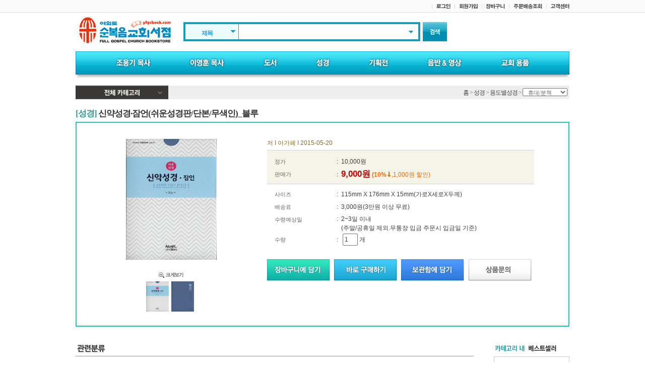

--- FILE ---
content_type: text/html; charset=utf-8
request_url: http://yfgcbook.com/m4/m4_view.asp?id=5388
body_size: 42435
content:

<html>
<head>
<title>순복음인터넷서점</title>
<meta http-equiv="Content-Type" content="text/html; charset=utf-8">
<link href="/css/total.css" rel="stylesheet" type="text/css">
<script language="javascript" src="/include/flashWrite.js"></script>
<script language="javascript" src="/common_func/mall_basket.asp" charset="utf-8"></script>
<script src="/common_js/jquery-1.4.2.min.js" type="text/javascript"></script>
<script type="text/javascript">
	var $j = jQuery.noConflict();
</script>


<script language="JavaScript" type="text/JavaScript">
<!--
function MM_reloadPage(init) {  //reloads the window if Nav4 resized
  if (init==true) with (navigator) {if ((appName=="Netscape")&&(parseInt(appVersion)==4)) {
    document.MM_pgW=innerWidth; document.MM_pgH=innerHeight; onresize=MM_reloadPage; }}
  else if (innerWidth!=document.MM_pgW || innerHeight!=document.MM_pgH) location.reload();
}
MM_reloadPage(true);
//-->
</script>
</head>

<body leftmargin="0" topmargin="0" marginwidth="0" marginheight="0" onresize="akc_set_location();">
<!-- 헤더 -->

<script language="javascript" src="/include/login_u.js"></script>
<table width="100%" height="25" border="0" cellpadding="0" cellspacing="0" background="/image/top_bg.jpg">
  <tr>
    <td><table width="980" height="25" border="0" align="center" cellpadding="0" cellspacing="0">
        <tr>
          <td><table border="0" align="right" cellpadding="0" cellspacing="0">
              <tr>
<form name="Login" method="Post" action="/login/login_u.asp" target="_top">
<!-- <form name="Login" method="Post" action="https://www.fgtv.com/login/login_yfgcbook.asp" target="_top"> -->
<input type="hidden" name="Yurl">

				<td><img src="/image/top_bar.jpg"></td>
                <td><a href="javascript:SetUrl();" onFocus=this.blur()><img src="/image/btn_login.jpg" border="0"></a></td>
                <td><img src="/image/top_bar.jpg"></td>
                <td><a href="https://www.fgtv.com/login/login_common/member_info.htm" target="blank" onFocus="this.blur()"><img src="/image/btn_mem.jpg" border="0"></a></td>
                <td><img src="/image/top_bar.jpg"></td>
				<td><a href="/order/cart_list.asp" onFocus="this.blur()"><img src="/image/btn_cart.jpg" border="0"></a></td>
                <td><img src="/image/top_bar.jpg"></td>
                <td><a href="javascript:loginAlert(1)" onFocus="this.blur()"><img src="/image/btn_order.jpg" border="0"></a></td>


                <td><img src="/image/top_bar.jpg"></td>
                <td><a href="/customer/customer_01.asp"onFocus="this.blur()"><img src="/image/btn_custom.jpg" border="0"></a></td>
              </tr>
			  </form>
            </table></td>
        </tr>
      </table></td>
  </tr>
</table>
<!-- //헤더 -->
<!-- 메뉴 -->
<LINK rel="stylesheet" type="text/css" href="../include/akw/header_2019.css">
<!-- <script language="javascript" src="http://www.yfgcbook.com/include/akw/akc.js"></script>
<script type="text/javascript" src="http://www.yfgcbook.com/include/akw/common.js"></script>
<script type="text/javascript" src="http://www.bandinlunis.com/js/jquery/jquery.js"></script>
<SCRIPT type="text/javascript" src="http://www.yfgcbook.com/include/akw/prototype.js"></SCRIPT>
<SCRIPT type="text/javascript" src="http://www.yfgcbook.com/include/akw/alajax.js"></SCRIPT>
<SCRIPT type="text/javascript" src="http://www.yfgcbook.com/include/akw/header.js"></SCRIPT> -->


<script language="javascript" src="../include/akw/akc_book_u.js"></script>
<script type="text/javascript" src="../include/akw/common.js"></script>
<script type="text/javascript" src="../common_js/jquery.js"></script>
<SCRIPT type="text/javascript" src="../include/akw/prototype.js"></SCRIPT>
<SCRIPT type="text/javascript" src="../include/akw/alajax.js"></SCRIPT>
<SCRIPT type="text/javascript" src="../include/akw/header.js"></SCRIPT>
<script language="JavaScript" type="text/JavaScript">
<!--
function changeTab(name)
{
	var f = document.forms["GNBsearchForm"];
	f.tabCode.value = name;
	
	//이미지변경
	var obj = document.getElementById("selectTabimg");
	if (name == 'TOTAL')
		obj.src = "http://www.yfgcbook.com/image/search_title.jpg";
	else if (name == 'NEWBOOK')
		obj.src = "http://www.yfgcbook.com/image/search_title.jpg";
	else if (name == 'OLDBOOK')
		obj.src = "http://www.yfgcbook.com/image/search_title.jpg";

}


/**
*	통합검색 (이미지링크)
* @param obj 검색 FORM명
* @return true or false
*/
function searchKwd() {
        var f = document.forms["GNBsearchForm"];	//검색창
        
		 var tab = f.SearchTarget.value;
        var keyword = f.kwd.value;
      	
       	keyword = keyword.replace(/^\s+/,'');
       	keyword = keyword.replace(/\s+$/,'');
        if ( keyword == "" ) {
            alert( "검색어를 입력해 주세요.");
            f.kwd.focus();
        }else{
    		if(noScript(keyword)) {
    			alert("검색할 수 없는 검색어를 포함하고 있습니다.");
    			return;
    		}
   		
   			// PageAction
  			if (tab == '1')
				f.action="http://www.yfgcbook.com/search/search_title_u.asp";
			else if (tab == '2')
				f.action="http://www.yfgcbook.com/search/search_name_u.asp";				
			else if (tab == '3')
				f.action="http://www.yfgcbook.com/search/search_com_u.asp";
			else if (tab == '0')
				f.action="http://www.yfgcbook.com/search/search.asp";
			
					
        	f.submit();
 
		}

}
/**
*	통합검색 (엔터로)
* @param obj 검색 FORM명
* @return true or false
*/
function searchKwdchk(f)
{

        var tab = f.SearchTarget.value;
        var keyword = f.kwd.value;			
        if ( keyword == "" ) {
                alert( "검색어를 입력해 주세요.");
                f.kwd.focus();
                return false;
        }
        else
        {
        	if (keyword.length > 20){
    			keyword = keyword.substr(0,20);
    		}
        	
        	if(noScript(keyword)) {
    			alert("검색할 수 없는 검색어를 포함하고 있습니다.");
    			return false;
    		}
    	
        	// PageAction
  			if (tab == '1')
				f.action="http://www.yfgcbook.com/search/search_title_u.asp";
			else if (tab == '2')
				f.action="http://www.yfgcbook.com/search/search_name_u.asp";				
			else if (tab == '3')
				f.action="http://www.yfgcbook.com/search/search_com_u.asp";
			else if (tab == '0')
				f.action="http://www.yfgcbook.com/search/search_u.asp";
        	return true;
        }

}        


//-->
</script>



<table width="980" border="0" align="center" cellpadding="0" cellspacing="0">
  <tr>
    <td width="214"><a href="/" onFocus=this.blur()><img src="/image/logo.jpg" width="202" height="77" border="0"></a></td>
    <td><table width="540" border="0" cellspacing="0" cellpadding="0">
         <form name="GNBsearchForm" ID="AKCFrm" onsubmit="return searchKwdchk(this);" AutoComplete="off">
		<tr>
          <td width="475"><table width="470" height="38" border="0" cellpadding="0" cellspacing="4" bgcolor="179BC1">
		  
              <tr> 
                <td bgcolor="#FFFFFF"><table width="462" height="30" border="0" cellpadding="0" cellspacing="0">
                   
					<input type="hidden" id="SearchTarget" name="SearchTarget" value="1"/>
					<tr>
                      <td width="105" bgcolor="EBFAFA"><!-- <a href="#"><img src="../image/search_title.jpg" width="85" height="24" border="0"></a> -->
					  
					  
					  <div id="re_sh_drop">
                                <div class="drop01" style="color:#2F9DDC;cursor:pointer" id="searchTargetDesc">제목</div>
                                <div class="drop02" style="cursor:pointer"><img src="http://www.yfgcbook.com/image/btn_arrow3_2.gif" border="0"></div>
                                <br clear="all" />
                           <div style="display:none;position:relative;" id="searchTargetDropDown">
                                    <div style="position:absolute;background-color:White;top:-23px;left:2px;">
                                        
							<table style="border:1px solid #5397D0; border-top:none;" cellpadding="0" cellspacing="0" width="105">

								<tr><td bgcolor="#EBFAFA"><a href="#" class="blue03_1" onclick="javascript:searchTargetChange('1','제목',0); return false;">제목<img src="http://www.yfgcbook.com/image/btn_arrow4.gif" border="0"></a></td></tr>

								<tr><td bgcolor="#EBFAFA"><a href="#" class="blue03_2" onclick="javascript:searchTargetChange('2','저자(역자)',0); return false;">저자(역자)</a></td></tr>

								<tr><td bgcolor="#EBFAFA"><a href="#" class="blue03_2" onclick="javascript:searchTargetChange('3','출판사',0); return false;">출판사(제작사)</a></td></tr>

								<tr><td bgcolor="#EBFAFA"><a href="#" class="blue03_2 mb8" onclick="javascript:searchTargetChange('0','통합검색',0); return false;">통합검색</a></td></tr>
								<!-- <tr><td><a href="#" class="blue02" onclick="javascript:searchTargetChange('EBook','전체',0); return false;">통합검색</a></td></tr> -->


								</table>   
							  
                                    </div>
                                </div>
                            </div>


					  
					  </td>
                      <td width="1" bgcolor="179BC1"><!--&nbsp;  <a href="#" onFocus=this.blur()> <img src="../image/btn_arrow3.jpg" width="21" height="30" border="0"></a> --> </td> 
                      <!-- <td width="1" bgcolor="179BC1"></td> -->
                      <td width="7
					    "></td>
                      <td class="inputA"><input type="text" size="30" maxlength="50" style="ime-mode:active;border:0px;width:320px;" name="kwd" ID="AKCKwd"></td>
                      <td width="27"><img src="../image/btn_arrow.jpg" width="27" height="30" border="0" style="cursor:pointer"></td>
                    </tr>
					
                  </table></td>
              </tr>
            </table></td>
          <td><img src="/image/btn_search.jpg" width="48" height="38" border="0" onclick="searchKwd()" style="cursor:pointer"></td>
        </tr></form>
      </table></td>
  </tr>
</table>
<SCRIPT type="text/javascript">
    function headerTopReFormBanner(event){//reFormBanner("Wa_header1_headerTop");
	}
    Event.observe(window, "load", headerTopReFormBanner);
    Event.observe(window, "resize", headerTopReFormBanner);    
   
    try{ setHeaderLayer();}
    catch(e) { }    
</SCRIPT>
<DIV id="AKCDiv" style="DISPLAY: none; Z-INDEX: 50; POSITION: absolute; top:1192px;">
	<IFRAME id="AKCIfrm" style="WIDTH: 470px; HEIGHT: 236px" name="AKCIfrm" marginWidth="0" marginHeight="0" src="../include/akw/akc_book_u.htm" frameBorder="0" scrolling="no" allowtransparency='true'>
	</IFRAME>
	<div style="position:absolute; top:26.5px; left:335px"><!-- 오른쪽 위치 조정 -->
		<IFRAME id="AKCIfrm_View" style="height:195px; width:130px;" name="AKCIfrm_View" marginWidth="0" marginHeight="0" src="../include/akw/akc_view_book.htm" frameBorder="0" scrolling="no">
		</IFRAME>
	</div>
</DIV>
 <IMG id="AKCArrow" style="Z-INDEX: 51; VISIBILITY: hidden; CURSOR: pointer; POSITION: absolute;" onfocus=this.blur() src="../image/search_inputend_arrow_1.gif"> 
<script>
	// 화살표, 창 위치 설정
function akc_set_location() {

  	AKC_Div = document.getElementById("AKCDiv");
  	
	if(AKC_Div)	AKC_Div.style.left = getElementX(document.getElementById(AKCKwdID)) - 117 + "px";
  	
	AKC_Arrow = document.getElementById("AKCArrow");

	
	//[20080627] 자동완성 화살표 위치수정
  	if(AKC_Arrow)	AKC_Arrow.style.left = getElementX(document.getElementById(AKCKwdID)) + parseInt(document.getElementById(AKCKwdID).style.width) + 10 + "px";
}
</script>
<!-- //메뉴 -->
<!-- 메뉴 -->
<table width="980" border="0" align="center" cellpadding="0" cellspacing="0">
  <tr> 
  	<td><img src="/image/m_L.jpg" /></td>
    <td><a href="/m1/m1_01.asp" onFocus=this.blur()><img src="/image/m_01.jpg" border="0"></a></td>
    <td><a href="/m2/m2_01.asp" onFocus=this.blur()><img src="/image/m_02.jpg" border="0"></a></td>
    <td><a href="/m3/m3_01.asp" onFocus=this.blur()><img src="/image/m_03.jpg" border="0"></a></td>
    <td><a href="/m4/m4_01.asp" onFocus=this.blur()><img src="/image/m_04.jpg" border="0"></a></td>
    <td><a href="/m9/m9_01.asp" onFocus=this.blur()><img src="/image/m_09.jpg" border="0"></td>
    <td><a href="/m6/m6_01.asp" onFocus="this.blur()"><img src="/image/m_06.jpg" border="0"></a></td>
    <td><a href="/m7/m7_01.asp" onFocus="this.blur()"><img src="/image/m_07.jpg" border="0"></a></td>
    <td><img src="/image/m_R.jpg" /></td>
  </tr>
</table>
<table width="980" border="0" align="center" cellpadding="0" cellspacing="0">
  <tr>
    <td><img src="/image/m_bg.jpg" width="980" height="22"></td>
  </tr>
</table>

<!-- //메뉴 -->
<!-- 컨텐츠 -->

<script>
function category_chk(val)
{
	if (confirm("카테고리 목록으로 이동합니다."))

	{
		var urlVal = document.frmcat.category02[val].value;
		var urlValArray = urlVal.split("|");	
		document.location.href= urlValArray[0] + ".asp?sbg=" + urlValArray[1];

	}
	
}


function moreImg(id)
{
	window.open("../mall_imgview.asp?imgid=" + id, "imgview", "toolbar=no ,menubar=no,resizable=no,scrollbars=yes,width=700,height=800");

}
</script>
<table cellspacing="0" cellpadding="0" border="0" width="980" align="center">
  <tr valign="top">
	<td width="980" valign="top"> <table width="980" border="0" cellspacing="0" cellpadding="0">
        <tr>
          <td height="18" class="m01"><table width="980" border="0" cellspacing="0" cellpadding="0">
              <tr>
                <td width="214" bgcolor="#eeeeee">
	  <!-- all -->
	  <table cellspacing="0" cellpadding="0" border="0" width="184">
  <tr> 
    <td><a href="javascript:m_all();" onFocus=this.blur()><img src="/image/m_all.jpg" border="0"></a></td>
  </tr>
</table>
<div id="Layer_All" style="display:none;position:absolute; left:expression(((document.body.clientWidth-1020)/2)+20); top:172px; width:22px; height:14px; z-index:1"> 
  <table width="184" border="0" cellpadding="0" cellspacing="0" background="/image/m_bg1.jpg">
    <tr> 
      <td><a href="javascript:m_all_close();" onFocus=this.blur()><img src="/image/m_all_down.jpg" width="184" height="27" border="0"></a></td>
    </tr>
        <tr> 
          <td style="padding-bottom:7;"><a href="/m1/m1_01.asp" onFocus=this.blur()><img src="/image/m_1.jpg" border="0"></a></td>
        </tr>
				<tr> 
					<td><a href="/m1/m1_01.asp" onFocus=this.blur()><img src="/image/m11.jpg" width="184" height="16" border="0"></a></td>
				</tr>
				<tr> 
					<td><a href="/m1/m1_02.asp" onFocus=this.blur()><img src="/image/m12.jpg" width="184" height="16" border="0"></a></td>
				</tr>
				<tr> 
					<td><a href="/m1/m1_03.asp" onFocus=this.blur()><img src="/image/m13.jpg" width="184" height="16" border="0"></a></td>
				</tr>
				<tr> 
					<td><a href="/m1/m1_04.asp" onFocus=this.blur()><img src="/image/m14.jpg" width="184" height="16" border="0"></a></td>
				</tr>
				<tr> 
					<td><a href="/m1/m1_05.asp" onFocus=this.blur()><img src="/image/m15.jpg" width="184" height="16" border="0"></a></td>
				</tr>
				<tr> 
					<td><a href="/m1/m1_06.asp" onFocus=this.blur()><img src="/image/m16.jpg" width="184" height="16" border="0"></a></td>
				</tr>
				<tr> 
					<td style="padding-bottom:7;"><a href="/m2/m2_01.asp" onFocus=this.blur()><img src="/image/m_2.jpg" border="0"></a></td>
				</tr>
				<tr> 
					<td><a href="/m2/m2_01.asp" onFocus=this.blur()><img src="/image/m11.jpg" width="184" height="16" border="0"></a></td>
				</tr>
				<tr> 
					<td><a href="/m2/m2_02.asp" onFocus=this.blur()><img src="/image/m12.jpg" width="184" height="16" border="0"></a></td>
				</tr>
				<tr> 
					<td><a href="/m2/m2_03.asp" onFocus=this.blur()><img src="/image/m13.jpg" width="184" height="16" border="0"></a></td>
				</tr>
				<tr> 
					<td><a href="/m2/m2_04.asp" onFocus=this.blur()><img src="/image/m14.jpg" width="184" height="16" border="0"></a></td>
				</tr>		
				<tr> 
					<td><a href="/m2/m2_05.asp" onFocus=this.blur()><img src="/image/m15.jpg" width="184" height="16" border="0"></a></td>
				</tr>
				<tr> 
					<td><a href="/m2/m2_06.asp" onFocus=this.blur()><img src="/image/m16.jpg" width="184" height="16" border="0"></a></td>
				</tr>
				<tr> 
					<td style="padding-bottom:7;"><a href="/m3/m3_01.asp" onFocus=this.blur()><img src="/image/m_3.jpg" width="184" height="40" border="0"></a></td>
				</tr>
				<tr> 
					<td><a href="/m3/m3_01.asp" onFocus=this.blur()><img src="/image/m31.jpg" width="184" height="16" border="0"></a></td>
				</tr>
				<tr> 
					<td><a href="/m3/m3_02.asp" onFocus=this.blur()><img src="/image/m32.jpg" width="184" height="16" border="0"></a></td>
				</tr>
				<tr> 
					<td><a href="/m3/m3_03.asp" onFocus=this.blur()><img src="/image/m33.jpg" width="184" height="16" border="0"></a></td>
				</tr>
				<tr> 
					<td><a href="/m3/m3_04.asp" onFocus=this.blur()><img src="/image/m34.jpg" width="184" height="16" border="0"></a></td>
				</tr>
				<tr> 
					<td><a href="/m3/m3_05.asp" onFocus=this.blur()><img src="/image/m35.jpg" width="184" height="16" border="0"></a></td>
				</tr>
				<tr> 
					<td><a href="/m3/m3_06.asp" onFocus=this.blur()><img src="/image/m36.jpg" width="184" height="16" border="0"></a></td>
				</tr>
				<tr> 
					<td><a href="/m3/m3_07.asp" onFocus=this.blur()><img src="/image/m37.jpg" width="184" height="16" border="0"></a></td>
				</tr>
				<tr> 
					<td><a href="/m3/m3_08.asp" onFocus=this.blur()><img src="/image/m38.jpg" width="184" height="16" border="0"></a></td>
				</tr>
				<tr> 
					<td><a href="/m3/m3_09.asp" onFocus=this.blur()><img src="/image/m39.jpg" width="184" height="16" border="0"></a></td>
				</tr>
				<tr> 
					<td><a href="/m3/m3_10.asp" onFocus=this.blur()><img src="/image/m310.jpg" width="184" height="16" border="0"></a></td>
				</tr>
				<tr> 
					<td><a href="/m3/m3_11.asp" onFocus=this.blur()><img src="/image/m311.jpg" width="184" height="16" border="0"></a></td>
				</tr>
				<tr> 
					<td style="padding-bottom:7;"><a href="/m4/m4_01.asp" onFocus=this.blur()><img src="/image/m_4.jpg" width="184" height="40" border="0"></a></td>
				</tr>
				<tr> 
					<td><a href="/m4/m4_01.asp" onFocus=this.blur()><img src="/image/m41.jpg" width="184" height="16" border="0"></a></td>
				</tr>
				<tr> 
					<td><a href="/m4/m4_02.asp" onFocus=this.blur()><img src="/image/m42.jpg" width="184" height="16" border="0"></a></td>
				</tr>
				<tr> 
					<td><a href="/m4/m4_03.asp" onFocus=this.blur()><img src="/image/m43.jpg" width="184" height="16" border="0"></a></td>
				</tr>
				<tr> 
					<td><a href="/m4/m4_04.asp" onFocus=this.blur()><img src="/image/m44.jpg" width="184" height="16" border="0"></a></td>
				</tr>
				<tr> 
					<td><a href="/m4/m4_05.asp" onFocus=this.blur()><img src="/image/m45.jpg" width="184" height="16" border="0"></a></td>
				</tr>
				<tr> 
					<td><a href="/m4/m4_06.asp" onFocus=this.blur()><img src="/image/m46.jpg" width="184" height="16" border="0"></a></td>
				</tr>
				<tr> 
					<td><a href="/m4/m4_07.asp" onFocus=this.blur()><img src="/image/m47.jpg" width="184" height="16" border="0"></a></td>
				</tr>
				<tr> 
					<td><a href="/m4/m4_08.asp" onFocus=this.blur()><img src="/image/m45.jpg" width="184" height="16" border="0"></a></td>
				</tr>
				<tr> 
					<td><a href="/m4/m4_09.asp" onFocus=this.blur()><img src="/image/m49.jpg" width="184" height="16" border="0"></a></td>
				</tr>
				<tr> 
					<td style="padding-bottom:7;"><a href="/m6/m6_01.asp" onFocus=this.blur()><img src="/image/m_6.jpg" width="184" height="40" border="0"></a></td>
				</tr>
				<tr> 
					<td><a href="/m6/m6_01.asp" onFocus=this.blur()><img src="/image/m61.jpg" width="184" height="16" border="0"></a></td>
				</tr>
				<tr> 
					<td><a href="/m6/m6_02.asp" onFocus=this.blur()><img src="/image/m62.jpg" width="184" height="16" border="0"></a></td>
				</tr>
				<tr> 
					<td><a href="/m6/m6_03.asp" onFocus=this.blur()><img src="/image/m63.jpg" width="184" height="16" border="0"></a></td>
				</tr>
				<tr> 
					<td><a href="/m6/m6_04.asp" onFocus=this.blur()><img src="/image/m64.jpg" width="184" height="16" border="0"></a></td>
				</tr>
				<tr> 
					<td><a href="/m6/m6_05.asp" onFocus=this.blur()><img src="/image/m65.jpg" width="184" height="16" border="0"></a></td>
				</tr>
				<tr> 
					<td style="padding-bottom:7;"><a href="/m7/m7_01.asp" onFocus=this.blur()><img src="/image/m_7.jpg" width="184" height="40" border="0"></a></td>
				</tr>
				<tr> 
					<td><a href="/m7/m7_01.asp" onFocus=this.blur()><img src="/image/m71.jpg" width="184" height="16" border="0"></a></td>
				</tr>
				<tr> 
					<td><a href="/m7/m7_02.asp" onFocus=this.blur()><img src="/image/m72.jpg" width="184" height="16" border="0"></a></td>
				</tr>
				<tr> 
					<td><a href="/m7/m7_03.asp" onFocus=this.blur()><img src="/image/m73.jpg" width="184" height="16" border="0"></a></td>
				</tr>
				<tr> 
					<td><a href="/m7/m7_04.asp" onFocus=this.blur()><img src="/image/m74.jpg" width="184" height="16" border="0"></a></td>
				</tr>
				<tr> 
					<td>&nbsp;</td>
				</tr>
    <tr> 
      <td><img src="/image/m_bottom.jpg" width="184" height="10"></td>
    </tr>
  </table>
</div>

	  <!-- //all -->
				</td>
                <td bgcolor="#eeeeee"><table width="100%" border="0" cellspacing="0" cellpadding="0">
                   <form name="frmcat">
					<tr> 
                      <td class="m02"><div align="right"><a href="#">홈</a> 
                         &gt; <a href="m4_01.asp">성경</a> &gt; <a href="m4_03.asp">용도별성경</a> 
                          &gt; 
                          <select name="category02" onchange="category_chk(this.selectedIndex);" class="m05">
                            <OPTION VALUE='m4_03|4004'>&nbsp;  강대상용&nbsp; </OPTION>
<OPTION VALUE='m4_03|4005' selected>&nbsp;  휴대/분책&nbsp; </OPTION>
<OPTION VALUE='m4_03|4006'>&nbsp;  노트/메모용&nbsp; </OPTION>
<OPTION VALUE='m4_03|4007'>&nbsp;  통독용&nbsp; </OPTION>

                          </select>&nbsp;&nbsp;
                        </div></td>
                    </tr>
					</form>
                  </table></td>
              </tr>
            </table></td>
        </tr>
        <tr> 
          <td height="45" class="m01" style="padding:13px 0px 0px 0px;"><font color="#339999">[성경]</font> 신약성경·잠언(쉬운성경판/단본/무색인)_블루</td>
        </tr>
	  </table> 
      <table width="980" border="0" cellpadding="0" cellspacing="0" background="/image/best_bg_L.jpg">
        <form name="frmLsrOrder" method="post">
		<input type="hidden" name="num" value="5388">
		<tr>
          <td height="18" valign="top"><img src="/image/best_top_L.jpg" width="980" height="15"></td>
        </tr>
        <tr>
          <td>
		<table width="980" border="0" align="center" cellpadding="0" cellspacing="0">
              <tr> 
                <td width="380" valign="top" style="padding:15 0 0 0;"><table border="0" align="center" cellpadding="1" cellspacing="0" bgcolor="#ffffff">
				<tr> 
				<td><img src="../mall_imgdata/40/404204005_201904031600501.jpg" border="0" width="180" height="240"> </td>
                    </tr>
                  </table>
                  <div align="center" style="padding:15px 0px 0px 0px;"><a href="javascript:moreImg('5388')"><img src="/image/btn_view.jpg" border="0"></a>
				  
					<!-- 썸네일 이미지 처리  -->
				  <table border="0" align="center" cellpadding="0" cellspacing="0">
					  <tr> 
						
						<td width="50" style="margin-left:5px"><a href="javascript:moreImg('5388')"><img src="../mall_imgdata/40/404204005_2019040316005011_th.jpg" width="45" height="60"></a></td>
						
						<td width="50" style="margin-left:5px"><a href="javascript:moreImg('5388')"><img src="../mall_imgdata/40/404204005_2019040316005022_th.jpg" width="45" height="60"></a></td>
						
					  </tr>
					</table>
				 <!-- 썸네일 이미지 처리 끝 -->  				  
				  
				  </div></td>
                <td width="600" valign="top"><table width="530" border="0" cellspacing="0" cellpadding="0">
                    <tr> 
                      <td colspan="2" style="padding:15px 0px 5px 0px;"><font color="8F6A24"> 저 I 아가페 I 2015-05-20</font></td>
                    </tr>
                    <tr> 
                      <td width="108" height="1" bgcolor="D6D6D6"></td>
                      <td width="302" bgcolor="D6D6D6"></td>
                    </tr>
                    <tr bgcolor="#F4F4E8"> 
                      <td height="10" colspan="2"></td>
                    </tr>
                    <tr bgcolor="#F4F4E8"> 
                      <td height="25" style="padding:3px 0px 3px 15px;" class="m05">정가</td>
                      <td bgcolor="#F4F4E8">:&nbsp;&nbsp;10,000원</td>
                    </tr>
                    <tr bgcolor="#F4F4E8"> 
                      <td height="25" style="padding:3px 0px 3px 15px;" class="m05">판매가</td>
                      <td>:&nbsp;&nbsp;<font style="font-size:17px; color:cc0000;font-weight:bold;">9,000원</font> 
                        <font color="ff6600"><strong>(10%</strong></font><img src="/image/btm_allow.gif" width="10" height="10"><font color="ff6600">,1,000원 
                        할인)</font></td>
                    </tr>
                    <tr bgcolor="#F4F4E8"> 
                      <td height="6" colspan="2"></td>
                    </tr>
                    <tr> 
                      <td height="1" bgcolor="D6D6D6"></td>
                      <td bgcolor="D6D6D6"></td>
                    </tr>
                    <tr> 
                      <td height="8" colspan="2"></td>
                    </tr>
                    <tr> 
                      <td height="25" class="m05" style="padding:3px 0px 3px 15px;">사이즈</td>
                      <td>:&nbsp;&nbsp;115mm X 176mm X 15mm(가로X세로X두께)</td>
                    </tr>
                    <tr> 
                      <td height="25" class="m05" style="padding:3px 0px 3px 15px;">배송료</td>
                      <td>:&nbsp;&nbsp;3,000원(3만원 이상 무료)</td>
                    </tr>
                    <tr> 
                      <td height="40" valign="top" style="padding:3px 0px 3px 15px;" class="m05">수령예상일</td>
                      <td>:&nbsp;&nbsp;2~3일 이내<br> &nbsp;&nbsp;&nbsp;(주말/공휴일 제외.무통장 입금 주문시 입금일 
                        기준) </td>
                    </tr>
                    <tr> 
                      <td height="25" class="m05" style="padding:3px 0px 3px 15px;">수량</td>
                      <td>:&nbsp;&nbsp;
                        <input name="quantity" type="text" size="2" maxlength="4" value="1" onKeyPress="if (event.keyCode < 26 || event.keyCode <= 47 || event.keyCode > 57) event.returnValue = false;" style="ime-mode:disabled">
                        개</td>
                    </tr>
                    <tr valign="bottom"> 
                      <td height="70" colspan="2">
					  
					  <table border="0" align="center" cellpadding="0" cellspacing="0">
                          <tr> 
                            <td width="135"><input type="image" src="/image/btn_L_cart.jpg" width="126" height="44" border="0" onClick="return Basket_view('신약성경·잠언(쉬운성경판/단본/무색인)_블루', '404204005_2019040316005011_th.jpg', '5388', this, {top: 40, left: -55});"></td>
                            <td width="135"> <a href="javascript:purchaser('5388');"><img src="/image/btn_L_order.jpg" width="126" height="44" border="0"></a></td>
                            <td width="135"> <input type="image" src="/image/btn_L_wishlist.jpg" width="126" height="44" border="0" onClick="return Basket_wishlist('신약성경·잠언(쉬운성경판/단본/무색인)_블루', '404204005_2019040316005011_th.jpg', '5388', this, {top: 40, left: -55});"></td>
                            <td width="130"><a href="/customer/customer_036.asp"><img src="/image/btn_L_qa.jpg" width="126" height="44" border="0"></a></td>
                          </tr>
                        </table>
						
						
						</td>
                    </tr>
					</form>
                  </table>
                  
                </td>
              </tr>
            </table></td>
        </tr>
        <tr>
          <td height="30" valign="bottom"><img src="/image/best_bottom_L.jpg" width="980" height="15"></td>
        </tr>
      </table> 
      <br>
      <br>
      <table width="980" border="0" cellspacing="0" cellpadding="0">
        <tr> 
          <td width="830" valign="top"><table width="790" border="0" cellspacing="0" cellpadding="0">
              <tr> 
                <td><img src="/image/mm_01.jpg" width="62" height="22"></td>
              </tr>
              <tr> 
                <td height="1" bgcolor="999999"></td>
              </tr>
              <tr> 
                <td height="20">&nbsp;</td>
              </tr>
             
			  <tr> 
                <td>성경 &gt; 용도별성경 &gt; 휴대/분책<br>성경 &gt; 출판사별 &gt; 아가페<br></td>
              </tr>
			

			<!-- 책내용 이미지 뷰 -->
			 <tr> 
                <td height="5">&nbsp;</td>
              </tr>
			
			<tr> 
				<td><img src="../mall_imgdata/40/404204005_201904031600506.jpg" width="750"></td>
			</tr>
			 <tr> 
                <td height="2">&nbsp;</td>
              </tr>
			
			<tr> 
				<td><img src="../mall_imgdata/40/404204005_201904031600507.jpg" width="750"></td>
			</tr>
			 <tr> 
                <td height="2">&nbsp;</td>
              </tr>
			
			<!-- 책내용 이미지 뷰 -->

              <tr> 
                <td height="40">&nbsp;</td>
              </tr>
            </table>
            <table width="790" border="0" cellspacing="0" cellpadding="0">
              <tr> 
                <td><img src="/image/mm_02.jpg" width="93" height="22"></td>
              </tr>
              <tr> 
                <td height="1" bgcolor="999999"></td>
              </tr>
              <tr> 
                <td height="20">&nbsp;</td>
              </tr>
              <tr> 
                <td>- 신약성경과 지혜의 말씀이 한 권에!<br>- 얇고 가벼워서 휴대가 간편한 성경<br>- 큰 글자 본문, 시원한 가독성<br>- 예수님 말씀 적색 인쇄  </td>
              </tr>
              <tr> 
                <td height="40">&nbsp;</td>
              </tr>
            </table>
            <table width="790" border="0" cellspacing="0" cellpadding="0">
              <tr> 
                <td><img src="/image/mm_03.jpg" width="93" height="22"></td>
              </tr>
              <tr> 
                <td height="1" bgcolor="999999"></td>
              </tr>
              <tr> 
                <td height="20">&nbsp;</td>
              </tr>
              <tr> 
                <td> </td>
              </tr>
              <tr> 
                <td height="40">&nbsp;</td>
              </tr>
            </table>
            <table width="790" border="0" cellspacing="0" cellpadding="0">
              <tr> 
                <td><img src="/image/mm_04.jpg"></td>
              </tr>
              <tr> 
                <td height="1" bgcolor="999999"></td>
              </tr>
              <tr> 
                <td height="20">&nbsp;</td>
              </tr>
              <tr> 
                <td> </td>
              </tr>
              <tr> 
                <td height="40">&nbsp;</td>
              </tr>
            </table>
            <table width="790" border="0" cellspacing="0" cellpadding="0">
              <tr> 
                <td><img src="/image/mm_05.jpg"></td>
              </tr>
              <tr> 
                <td height="1" bgcolor="999999"></td>
              </tr>
              <tr> 
                <td height="20">&nbsp;</td>
              </tr>
              <tr> 
                <td> </td>
              </tr>
              <tr> 
                <td height="40">&nbsp;</td>
              </tr>
            </table>
            <table width="790" border="0" cellspacing="0" cellpadding="0">
              <tr> 
                <td><img src="/image/mm_06.jpg"></td>
              </tr>
              <tr> 
                <td height="1" bgcolor="999999"></td>
              </tr>
              <tr> 
                <td height="20">&nbsp;</td>
              </tr>
              <tr> 
                <td> </td>
              </tr>
              <tr> 
                <td height="40">&nbsp;</td>
              </tr>
            </table></td>
          <td width="150" valign="top">
			  			 <table width="150" border="0" cellpadding="0" cellspacing="0" background="/image/L_bg.jpg">
              <tr> 
                <td><img src="/image/title_01.jpg" width="150" height="23"></td>
              </tr>
              <tr> 
                <td><img src="/image/L_top.jpg" width="150"></td>
              </tr>
              <tr> 
                <td>
				

					<table width="125" border="0" align="center" cellpadding="0" cellspacing="0">
                    <tr> 
                      <td><table border="0" align="center" cellpadding="1" cellspacing="0" bgcolor="#ffffff">
                          <tr> 
                            <td><a href="m4_view.asp?id=4755" onFocus=this.blur()><img src="http://www.yfgcbook.com/mall_imgdata/40/404604018_2019021514583311_th.jpg" width="76" height="108" border="0"></a></td>
                          </tr>
                        </table></td>
                    </tr>
                    <tr> 
                      <td><table width="125" border="0" align="center" cellpadding="0" cellspacing="0">
                          <tr> 
                            <td style="padding:7px 0px 0px 0px;"><div align="center"><a href="m4_view.asp?id=4755" onFocus=this.blur()>밑글씨 매일 쓰기성경 - 구약1 (창세기-사무엘상)</a></div></td>
                          </tr>
                          <tr> 
                            <td class="m04" style="padding:0px 0px 0px 0px;"><div align="center"><font color="666666">(21,600원</font> 
                                <font color="ff6600"><strong>10%</strong></font><img src="/image/btm_allow.gif" width="10" height="10"><font color="666666">)</font></div></td>
                          </tr>
                        </table></td>
                    </tr>
                  </table>
                  <br>
				  

					<table width="125" border="0" align="center" cellpadding="0" cellspacing="0">
                    <tr> 
                      <td><table border="0" align="center" cellpadding="1" cellspacing="0" bgcolor="#ffffff">
                          <tr> 
                            <td><a href="m4_view.asp?id=4977" onFocus=this.blur()><img src="http://www.yfgcbook.com/mall_imgdata/40/404004000_2019021513093211_th.jpg" width="76" height="108" border="0"></a></td>
                          </tr>
                        </table></td>
                    </tr>
                    <tr> 
                      <td><table width="125" border="0" align="center" cellpadding="0" cellspacing="0">
                          <tr> 
                            <td style="padding:7px 0px 0px 0px;"><div align="center"><a href="m4_view.asp?id=4977" onFocus=this.blur()>밑글씨 매일 쓰기성경 - 구약2 (사무엘하~시편)</a></div></td>
                          </tr>
                          <tr> 
                            <td class="m04" style="padding:0px 0px 0px 0px;"><div align="center"><font color="666666">(21,600원</font> 
                                <font color="ff6600"><strong>10%</strong></font><img src="/image/btm_allow.gif" width="10" height="10"><font color="666666">)</font></div></td>
                          </tr>
                        </table></td>
                    </tr>
                  </table>
                  <br>
				  
		 
				  
				  </td>
              </tr>
              <tr> 
                <td><img src="/image/L_bottom.jpg" width="150"></td>
              </tr>
            </table>


            <br>
            
			 
			 <table width="150" border="0" cellpadding="0" cellspacing="0" background="/image/L_bg.jpg">
              <tr> 
                <td><img src="/image/title_02.jpg" width="150" height="23"></td>
              </tr>
              <tr> 
                <td><img src="/image/L_top.jpg" width="150"></td>
              </tr>
              <tr> 
                <td>
	
				


					<table width="125" border="0" align="center" cellpadding="0" cellspacing="0">
                    <tr> 
                      <td><table border="0" align="center" cellpadding="1" cellspacing="0" bgcolor="#ffffff">
                          <tr> 
                            <td><a href="../m4/m4_view.asp?id=5181" onFocus=this.blur()><img src="http://www.yfgcbook.com/mall_imgdata/40/404304011_2019032013360211_th.jpg" width="76" height="108" border="0"></a></td>
                          </tr>
                        </table></td>
                    </tr>
                    <tr> 
                      <td><table width="125" border="0" align="center" cellpadding="0" cellspacing="0">
                          <tr> 
                            <td style="padding:7 0 0 0;"><div align="center"><a href="../m4/m4_view.asp?id=5181" onFocus=this.blur()>우리말성경 DKV1811 슬림 (단/색) - 브라운 (개정4판)</a></div></td>
                          </tr>
                          <tr> 
                            <td class="m04" style="padding:0 0 0 0;"><div align="center"><font color="666666">(23,400원</font> 
                                <font color="ff6600"><strong>10%</strong></font><img src="/image/btm_allow.gif" width="10" height="10"><font color="666666">)</font></div></td>
                          </tr>
                        </table></td>
                    </tr>
                  </table>

				  
				  
				  
				  
				  
				  </td>
              </tr>
              <tr> 
                <td><img src="/image/L_bottom.jpg" width="150"></td>
              </tr>
            </table>


            <br> 
			
		
		 
		 <table width="150" border="0" cellpadding="0" cellspacing="0" background="/image/L_bg.jpg">
              <tr> 
                <td><img src="/image/title_03.jpg" width="150" height="23"></td>
              </tr>
              <tr> 
                <td><img src="/image/L_top.jpg" width="150"></td>
              </tr>
              <tr> 
                <td><table width="130" border="0" align="center" cellpadding="0" cellspacing="0">
				   
					
					
					<tr> 
                      <td width="7" valign="top"><img src="/image/btn_dot2.jpg" width="10" height="10"></td>
                      <td width="123" class="m02"style="padding:2 2 2 0;"><a href="m4_view.asp?id=5380" onFocus=this.blur()>NIV 한영성경 시편·잠언·전도서(대/단본/무지퍼)_블루 </a></td>
					 </tr>
 				   
					
					
					<tr> 
                      <td width="7" valign="top"><img src="/image/btn_dot2.jpg" width="10" height="10"></td>
                      <td width="123" class="m02"style="padding:2 2 2 0;"><a href="m4_view.asp?id=5236" onFocus=this.blur()>개역개정 아가페 큰글자 성경전서&새찬송가(중/합본/색인/천연우피/지퍼/NKR72AB)-다크브라운 </a></td>
					 </tr>
 				   
					
					
					<tr> 
                      <td width="7" valign="top"><img src="/image/btn_dot2.jpg" width="10" height="10"></td>
                      <td width="123" class="m02"style="padding:2 2 2 0;"><a href="m4_view.asp?id=5409" onFocus=this.blur()>90일 통큰통독 개역개정판(대/단본/무지퍼/색인)_네이비</a></td>
					 </tr>
 				   
					
					
					<tr> 
                      <td width="7" valign="top"><img src="/image/btn_dot2.jpg" width="10" height="10"></td>
                      <td width="123" class="m02"style="padding:2 2 2 0;"><a href="m4_view.asp?id=5271" onFocus=this.blur()>일러스트쉬운성경(소/고급/단본/색인/최고급신소재/무지퍼)</a></td>
					 </tr>
 				   
					
					
					<tr> 
                      <td width="7" valign="top"><img src="/image/btn_dot2.jpg" width="10" height="10"></td>
                      <td width="123" class="m02"style="padding:2 2 2 0;"><a href="m4_view.asp?id=5384" onFocus=this.blur()>신약성경·잠언(개역개정판/단본/무색인)_버건디</a></td>
					 </tr>
                    
  
                  </table></td>
              </tr>
              <tr> 
                <td><img src="/image/L_bottom.jpg" width="150"></td>
              </tr>
            </table> <!-- 베스트 도서/저자/출판사 관련 -->
			  </td>
        </tr>
      </table> 
      <!-- 컨텐츠 -->
      <!-- //컨텐츠 -->
    </td>
  </tr>
</table>
<!-- //컨텐츠 -->

<!-- 푸터 -->
<table cellspacing="0" cellpadding="0" border="0" width="980" align="center">
  <tr> 
    <td style="padding-top:20px;">
      <img src="/image/bottom.jpg"></td>
  </tr>
</table>
<!-- Global site tag (gtag.js) - Google Analytics -->
<script async src="https://www.googletagmanager.com/gtag/js?id=UA-130682962-1"></script>
<script>
  window.dataLayer = window.dataLayer || [];
  function gtag(){dataLayer.push(arguments);}
  gtag('js', new Date());

  gtag('config', 'UA-130682962-1');
</script>

<!-- //푸터 -->

</body>
</html>

--- FILE ---
content_type: text/css
request_url: http://yfgcbook.com/include/akw/header_2019.css
body_size: 3886
content:

#re_sh_drop {
	TEXT-ALIGN: right; MARGIN-TOP: 6px; WIDTH: 105px; FLOAT: left; LETTER-SPACING: -1px; COLOR: #2f9ddc; FONT-WEIGHT: bold
}
#re_sh_drop .drop01 {
	TEXT-ALIGN: center; WIDTH: 85px; FLOAT: left; LETTER-SPACING: -1px;  FONT-FAMILY: 돋움, Dotum, AppleGothic, sans-serif; COLOR: #3e3e3e; FONT-SIZE: 12px;
}
#re_sh_drop .drop02 {
	MARGIN-TOP: -1px; FLOAT: left; LETTER-SPACING: -1px;
}
#re_sh_form {
	MARGIN-TOP: 10px; WIDTH: 282px; FLOAT: left
}
#re_sh_form .inputbox_new {
	BORDER-BOTTOM: transparent 0px solid; BORDER-LEFT: transparent 0px solid; LINE-HEIGHT: 100%; BACKGROUND-COLOR: transparent; MARGIN: 1px 0px 0px 4px; OUTLINE-STYLE: none; WIDTH: 275px; DISPLAY: inline; COLOR: #006699; FONT-SIZE: 14px; BORDER-TOP: transparent 0px solid; FONT-WEIGHT: bold; BORDER-RIGHT: transparent 0px solid
}

TABLE {
	LINE-HEIGHT: 18px; FONT-FAMILY: 돋움, Dotum, AppleGothic, sans-serif; COLOR: #3e3e3e; FONT-SIZE: 12px
}
TR {
	LINE-HEIGHT: 18px; FONT-FAMILY: 돋움, Dotum, AppleGothic, sans-serif; COLOR: #3e3e3e; FONT-SIZE: 12px
}
TD {
	LINE-HEIGHT: 18px; FONT-FAMILY: 돋움, Dotum, AppleGothic, sans-serif; COLOR: #3e3e3e; FONT-SIZE: 12px
}
SELECT {
	LINE-HEIGHT: 18px; FONT-FAMILY: 돋움, Dotum, AppleGothic, sans-serif; COLOR: #3e3e3e; FONT-SIZE: 12px
}
INPUT {
	LINE-HEIGHT: 18px; FONT-FAMILY: 돋움, Dotum, AppleGothic, sans-serif; COLOR: #3e3e3e; FONT-SIZE: 12px
}
UL {
	PADDING-BOTTOM: 0px; LIST-STYLE-TYPE: none; MARGIN: 0px; PADDING-LEFT: 0px; PADDING-RIGHT: 0px; PADDING-TOP: 0px
}
LI {
	PADDING-BOTTOM: 0px; LIST-STYLE-TYPE: none; MARGIN: 0px; PADDING-LEFT: 0px; PADDING-RIGHT: 0px; PADDING-TOP: 0px
}
IMG {
	BORDER-BOTTOM: medium none; BORDER-LEFT: medium none; BORDER-TOP: medium none; BORDER-RIGHT: medium none
}

A.blue02 {
	FONT-WEIGHT: normal !important
}
A.blue02:link {
	PADDING-LEFT: 5px; WIDTH: 105px; DISPLAY: block; COLOR: #006699; TEXT-DECORATION: none
}
A.blue02:visited {
	PADDING-LEFT: 5px; WIDTH: 105px; DISPLAY: block; COLOR: #006699; TEXT-DECORATION: none
}
A.blue02:hover {
	BACKGROUND-COLOR: #eaf4fc; PADDING-LEFT: 5px; WIDTH: 105px; DISPLAY: block; COLOR: #006699; TEXT-DECORATION: none
}

A.blue03_1 {
	FONT-WEIGHT: bold !important; LETTER-SPACING: -1px; TEXT-ALIGN: center; position:relative;
}
A.blue03_1:link {
	PADDING-TOP: 9px; padding-right:21px; WIDTH: 84px;  DISPLAY: block; LETTER-SPACING: -1px; COLOR: #2f9ddc; TEXT-ALIGN: center; TEXT-DECORATION: none
}
A.blue03_1:visited {
	PADDING-TOP: 9px;padding-right:21px; WIDTH: 84px; DISPLAY: block; LETTER-SPACING: -1px; COLOR: #2f9ddc; TEXT-ALIGN: center; TEXT-DECORATION: none
}
A.blue03_1:hover {
	PADDING-TOP: 9px; padding-right:21px; WIDTH: 84px; DISPLAY: block; LETTER-SPACING: -1px; COLOR: #2f9ddc; TEXT-ALIGN: center; TEXT-DECORATION: none
}

A.blue03_1 img {position:absolute; top:12px; right:6px;}

A.blue03_2 {
	FONT-WEIGHT: bold !important; LETTER-SPACING: -1px; TEXT-ALIGN: center; position:relative;
}
A.blue03_2:link {
	PADDING-TOP: 9px; WIDTH: 105px; DISPLAY: block; COLOR: #2f9ddc; TEXT-ALIGN: center; TEXT-DECORATION: none
}
A.blue03_2:visited {
	PADDING-TOP: 9px; WIDTH: 105px; DISPLAY: block; COLOR: #2f9ddc; TEXT-ALIGN: center; TEXT-DECORATION: none
}
A.blue03_2:hover {
	PADDING-TOP: 9px; WIDTH: 105px; DISPLAY: block; COLOR: #2f9ddc; TEXT-ALIGN: center; TEXT-DECORATION: none
}

.mb8{ margin-bottom:8px;}

#searchTargetDropDownBtn {
	BACKGROUND-COLOR: white
}
#searchTargetDropDown {
	Z-INDEX: 52; TEXT-ALIGN: left !important; MARGIN-TOP: -3px; BACKGROUND: white; MARGIN-LEFT: -3px
}
#searchTargetDropDown2 {
	Z-INDEX: 52; POSITION: absolute; MARGIN-TOP: -360px; BACKGROUND: white; MARGIN-LEFT: 6px
}
#headerTopUtilMenu {
	MARGIN-TOP: 2px
}
#searchTargetDropDownBtn {
	PADDING-BOTTOM: 0px; PADDING-LEFT: 0px; PADDING-RIGHT: 0px; COLOR: #006699; PADDING-TOP: 3px
}


--- FILE ---
content_type: application/javascript
request_url: http://yfgcbook.com/include/akw/alajax.js
body_size: 6669
content:

 var Alajax = (new function(){
	
	if(!Ajax) return false;	
	
	this.wrapFnText = function(wrappedFn){
		if(typeof(wrappedFn)!='function') return function(){};
		return function(httpRes) {
			var res;
			eval('res = ' + httpRes.responseText);
			wrappedFn(res);
		};	
	}

	// 모든 invoke의 추상화된 function
	this.baseInvoke = function(url, baseRealPar, fnName, par, callBackFn, fallBackFn, encoding, fmethod){
		var queryPar = $H(par).toQueryString();
		var realPar = baseRealPar + "&f="+fnName+"&p="+escape(queryPar) + "&dummy="+escape(new Date().getTime());
		if(encoding) realPar = realPar + "&e="+escape(encoding);
		if(!fmethod) fmethod = 'get';
		
		if(!callBackFn) callBackFn = this.onDefaultSucc;

		var paramSet = {
			method: fmethod,
			parameters : realPar,
			onSuccess : this.wrapFnText(callBackFn)
		};

		if(fallBackFn) paramSet.onFailure = this.wrapFnText(fallBackFn);
			
		var result = new Ajax.Request(
			url,
			paramSet
		);
		
		return result;	
	}
	
	this.invoke = function(groupName, fnName, par, callBackFn, fallBackFn, encoding, fmethod){
		return this.baseInvoke("/js/wAlajax.aspx", "g="+groupName, fnName, par, callBackFn, fallBackFn, encoding, fmethod);
	};
	
	// 해당페이지에 포함되어있는 메쏘드 호출
	this.invokeThis = function(fnName, par, callBackFn, fallBackFn, encoding, fmethod){
		return this.baseInvoke(document.location.pathname, "__callAlajaxPage=true", fnName, par, callBackFn, fallBackFn, encoding, fmethod);
	};

	// 해당콘트롤에 포함되어있는 메쏘드 호출
	this.invokeControl = function(fnName, par, callBackFn, fallBackFn, encoding, fmethod){
		return this.baseInvoke(document.location.pathname, "__callAlajaxCtl=true", fnName, par, callBackFn, fallBackFn, encoding, fmethod);
	};	
	
	// 메쏘드 완료후 특정 엘리먼트의 text를 바꿔준다 
	this.replaceHTML = 	function(groupName, fnName, par, targetElementName, msgBody, encoding){
		// not Impl
	};
	
	// 메쏘드 완료후 Alert메세지를 보여준다.
	this.alertMsg = function(groupName, fnName, par, msg, encoding, fmethod){
		return Alajax.invoke(groupName, fnName, par, function(res){ alert(msg); }, this.onDefaultFail, encoding, fmethod);
	};


	// TODO : this.baseInvoke통합
	this.importPage = function(placeHolderName, pageName, callBackFn, fallBackFn, encoding){
        var url = '/js/wAlajax.aspx';
        var realPar = 't=p&p='+pageName+'&dummy='+escape(new Date().toString())
        if(encoding) realPar = realPar + "&e="+escape(encoding);
        
		var paramSet = {
			method:'get',
			parameters : realPar
		};

        if( typeof(callBackFn)=='function' ) paramSet.onSuccess = this.wrapFnText(callBackFn); // callBackFn이 꼭 필요한 것이 아님
        if( typeof(fallBackFn)=='function' ) paramSet.onFailure = this.wrapFnText(fallBackFn);
        		        
        var result = new Ajax.Updater(
            placeHolderName,
            url,
            paramSet
        );

        return result;
	};
	
	
	

	// Runtime JS호출-Dynamic [TODO : this.baseInvoke통합 + 정리]
	this.InvokeJSRun = function(groupName, fnName, par, fallBackFn, encoding, fmethod){
		var url = '/js/wAlajax.aspx';
		var queryPar = $H(par).toQueryString();
		var realPar = "g="+groupName + "&f="+fnName+"&p="+escape(queryPar) + "&exec=true&dummy="+escape(new Date().getTime());
		if(encoding) realPar = realPar + "&e="+escape(encoding);
		if(!fmethod) fmethod = 'get';

		var callBackFn = function(httpRes) {
			var res = '';
			eval(httpRes.responseText);
		};

		var paramSet = {
			method: fmethod,
			parameters : realPar,
			onSuccess : callBackFn
		};

		if(fallBackFn) paramSet.onFailure = this.wrapFnText(fallBackFn);
			
		var result = new Ajax.Request(
			url,
			paramSet
		);
		
		return result;	
	}	
	
		
	this.invokePage = function(url, par, callBackFn, fallBackFn, encoding){
		var queryPar = $H(par).toQueryString();
        var realPar = queryPar+'&dummy='+escape(new Date().getTime())
        if(encoding) realPar = realPar + "&e="+escape(encoding);
        
		var paramSet = {
			method:'post',
			parameters : realPar
		};

        if( typeof(callBackFn)=='function' ) paramSet.onSuccess = this.wrapFnText(callBackFn); // callBackFn이 꼭 필요한 것이 아님
        if( typeof(fallBackFn)=='function' ) paramSet.onFailure = this.wrapFnText(fallBackFn);
        		        
        var result = new Ajax.Request(
            url,
            paramSet
        );

        return result;
	};
	
	this.invokePageNoWrap = function(url, par, callBackFn, fallBackFn, encoding){
		var queryPar = $H(par).toQueryString();
        var realPar = queryPar+'&dummy='+escape(new Date().getTime())
        if(encoding) realPar = realPar + "&e="+escape(encoding);
        
		var paramSet = {
			method:'post',
			parameters : realPar
		};
        
        // 성공에대해 Wrap을 하지 않음
        if( typeof(callBackFn)=='function' ) paramSet.onSuccess = callBackFn;
        if( typeof(fallBackFn)=='function' ) paramSet.onFailure = this.wrapFnText(fallBackFn);
        		        
        var result = new Ajax.Request(
            url,
            paramSet
        );

        return result;
	};		
	
	this.updaterPage = function(placeHolderName, url, par, callBackFn, fallBackFn, encoding){

		var queryPar = $H(par).toQueryString();
		
		
        var realPar = queryPar+'&dummy='+escape(new Date().getTime())
        if(encoding) realPar = realPar + "&e="+escape(encoding);
  
		var paramSet = {
			method:'post',
			parameters : realPar,
			evalScripts : true
		};
		
		
        if( typeof(callBackFn)=='function' ) paramSet.onSuccess = callBackFn; // callBackFn이 꼭 필요한 것이 아님
        if( typeof(fallBackFn)=='function' ) paramSet.onFailure = fallBackFn;

        var result = new Ajax.Updater(
            placeHolderName, 
            url,
            paramSet
        );


          
        return result;
	};		
	
	
	this.onDefaultSucc = function(res){
		alert(res);
	};
		
	this.onDefaultFail = function(res){
		alert('다음과 같은 에러가 발생하였습니다.\r\n' + res);
	};
 });
 
 
 var AlajaxUtil = {};
 /* element의 onclick이벤트를 바꾸고, 필요에 따라 alert메세지를 뿌린다. visharp */
 AlajaxUtil.replaceOnClickAndText = function(elName, fnBody, newTxt, alertMsg){
 	if(typeof(alertMsg)=='string') alert(alertMsg);
 	
 	var el = $(elName);
 	eval('el.onclick = function(){ '+fnBody+' }');
 	el.innerHTML = newTxt;
 }

--- FILE ---
content_type: application/javascript
request_url: http://yfgcbook.com/include/login_u.js
body_size: 3251
content:
tUrl = document.location;

function setCookie(name, value, expires, path, domain, secure) {
	var curCookie = name + "=" + escape(value) +
	((expires) ? "; expires=" + expires.toGMTString() : "") +
	((path) ? "; path=" + path : "") +
	((domain) ? "; domain=" + domain : "") +
	((secure) ? "; secure" : "");
	
	if ((name + "=" + escape(value)).length <= 4000) {
			document.cookie = curCookie;
	} else {
		if (confirm("Cookie exceeds 4KB and will be cut!")) {
			document.cookie = curCookie;
		}
	}
	return true;
}
function SetUrl() 
{
//	alert(tUrl);

	//Dim reUrl  : reUrl = Replace(Request.ServerVariables("QUERY_STRING"), "&", "||")
		setCookie("URL",tUrl,null,"/","yfgcbook.com");
		document.Login.Yurl.value = document.location;
		document.Login.submit();
}


function GetCookie(NameCookie) {
        var i = document.cookie.indexOf(NameCookie + '=' );                                                       
        if (i != -1) { 
                i += NameCookie.length + 1;
                NameEnd = document.cookie.indexOf(';', i); 
                if (NameEnd == -1)
                    {  NameEnd = document.cookie.length; }              
                return  unescape(document.cookie.substring(i, NameEnd));                
        }
        else{
          return ""     
        }       
 }

function SetLogin() {
	
//	Name	= escape(GetCookie("User_Name"))
	ID		= escape(GetCookie("yb_User_Id"))
	if (ID == ""){
	document.write('   <td><img src="/image/top_bar.jpg"></td>\n'
+'                <td><a href="javascript:SetUrl();" onFocus=this.blur()><img src="/image/btn_login.jpg" border="0"></a></td>\n'
+'                <td><img src="/image/top_bar.jpg"></td>\n'
+'                <td><a href="https://www.fgtv.com/login/login_common/member_info.htm" target="blank" onFocus="this.blur()"><img src="/image/btn_mem.jpg" border="0"></a></td>\n'
+'                <td><img src="/image/top_bar.jpg"></td>');
	}	
	else{
		var m;
		var n = 1;
		var StrCheckNum = 0;
		var StrtUrl = new String(document.location);
		for(m=0;m<StrtUrl.length;m++, n++)
		{ 
		CheckStr = StrtUrl.substring(m, n);
		if (CheckStr == "&") 
		StrCheckNum++; 
		}
				
		for(m=0; m<StrCheckNum; m++)
		{
		StrtUrl  = StrtUrl.replace("&", "|");
		}
	document.write('   <td><img src="/image/top_bar.jpg"></td>\n'
+'                <td><a href="https://www.fgtv.com/login/logout_u.asp?turl='+StrtUrl+'" onFocus="this.blur()"><img src="/image/btn_logout.jpg" border="0"></a></td>\n'
+'                <td><img src="/image/top_bar.jpg"></td>\n'
+'                <td><a href="#"onFocus="this.blur()"><img src="/image/btn_mem.jpg" border="0"></a></td>\n'
+'                <td><img src="/image/top_bar.jpg"></td>');

//		MyCafeView();
//		document.write('</td>\n');
		
	}
}


function SetLogout() {
		var m;
		var n = 1;
		var StrCheckNum = 0;
		var StrtUrl = new String(document.location);
		for(m=0;m<StrtUrl.length;m++, n++)
		{ 
		CheckStr = StrtUrl.substring(m, n);
		if (CheckStr == "&") 
		StrCheckNum++; 
		}
				
		for(m=0; m<StrCheckNum; m++)
		{
		StrtUrl  = StrtUrl.replace("&", "|");
		}
		
		document.location.href = "/login/logout_u.asp?turl=" + StrtUrl;
}

--- FILE ---
content_type: application/javascript
request_url: http://yfgcbook.com/include/akw/pageOnload.js
body_size: 782
content:
var PageOnload = new pageOnload();

window.onload = function() {
	PageOnload.run();
}

function pageOnload() {
	this.stackFunc = new Array();
	
	
	this.add = function() {
		var args = new Array();
		
		var len = this.stackFunc.length;
		for(var i = 0; i < arguments.length; i++) {
			args[i] = arguments[i];
		}
		this.stackFunc[len] = args;
	}
	
	this.run = function() {
		
		var tstr='';
		for (var i=0; i < this.stackFunc.length; i++) {
			var myFunc = this.stackFunc[i].shift();
			if (this.stackFunc[i].length > 0) {
				var str = "'" + this.stackFunc[i][0] + "'";
				if (this.stackFunc[i].length > 1) {
					for(var j=1; j < this.stackFunc[i].length;j++) {
						str = str + ", '" + this.stackFunc[i][j] + "'"; 	
					}
				}
			}
			eval(myFunc + "(" + str + ");");
		}
	}
}

--- FILE ---
content_type: application/javascript
request_url: http://yfgcbook.com/include/akw/akc_book_u.js
body_size: 32254
content:
//////////////////////////////////////////////////////////////////
//																//
//					[검색어 자동 완성] URL 						//
//					수정일 : 2007. 4. 4.						//
//																//
//////////////////////////////////////////////////////////////////


document.domain = "yfgcbook.com";
//자동완성 리스트를 받아올 웹서버의 주소

// 서버분리 작업으로 인해 자동 완성 도메인을 제대로 캐치 못하는듯해서 www2로 잡음 
// var akc_url = "http://www2.yfgcbook.com/search/search_akc.asp";
// 그냥 url 도메인없이 동일폴더 파일로 처리함
var akc_url = "search_akc.asp";

//자동완성 gateway 파일 경로 (Cross Domain 문제 해결을 위해 gateway를 사용하는 경우에 한함.)
var akc_sub = "";	

//입력창이 포함된 form의 ID를 명시
var AKCFrmID = "AKCFrm";

//입력창의 ID를 명시
var AKCKwdID = "AKCKwd";

//화면에서 보여질 최대 목록 개수
var akc_maxlen = 8;

//스크롤 내에 보여질 목록 개수
var akc_list_len = 16;

var AKC_Div = null;
var AKC_IDiv = null;
var AKC_Ifrm = null;
var AKC_Ifrm_View = null;

// 화살표
var AKC_Arrow = null;

// 검색어 자동 완성 폼
var akc_frm = null;

// 검색어 자동 완성 키워드
var akc_kwd = null;

// 검색어 자동 완성에 대한 요청 수행
var akc_request = null;

// 현재 위치 값
var akc_curp = -1;

// 검색어 자동 완성 사용 여부
var akc_enable = 0;

// 이전 쿼리
var akc_prv_query = "";
// 현재 쿼리
var akc_cur_query = "";
// 검색어 자동 완성 쿼리 집합
var akc_my_query = new Array("");
// 검색어 자동 완성에서 선택된 쿼리를 보내기 위한 쿼리
var akc_send_query = null;
// 선택된 쿼리
var akc_query = null;

// 키 값
var akc_keycode = null;

// 검색어 자동 완성 사용 여부
var akc_esrc = 0;

// 시간에 따른 식별자
var akc_timeid = null;

// 검색어 자동 완성의 원래 키워드 입력 값
var akc_org_query = "";

// 검색어 자동 완성에서 키워드에 따른 값 배열
var akc_array = null;		//[주석:민철] 키워드가 저장되는 배열
var akc_array_tag = null;	//[주석:민철] 태그(제품id)가 저장되는 배열
// 배열의 크기
var akc_prvl = null;


var akc_hiidx = -1;
// 키 눌림 상태
var keystate   = 0;
var _dom = 3;

var NumOfBigSplitChar = "#";
var NumOfSmallSplitChar = "@";


function akc_init() {

//	alert('akc_init');

	var AKCKwd_X = 0;
	var AKCKwd_Y = 0;
	var AKCKwd_W = "";
	var AKCKwd_H = 0;

	try {

		akc_frm = parent.document.getElementById(AKCFrmID);			//getElementById : value 값 가져옴
		akc_kwd = parent.document.getElementById(AKCKwdID);			//cf) getElementByName : input의 name값이 같고 value값이 여러개 일때 배열로 저장

		akc_query = akc_kwd.defaultValue;

	} catch(e) {
		setTimeout("akc_init()", 100);
		return;
	}

	//[반디] 2008.07.02 메인창일때만 포커스하기
	if (getMainpage() == true)
	{
		if ( akc_kwd.value == "" ) {
				akc_kwd.focus();
		} else {
				setCursorToEnd(akc_kwd);
		}
	}
	
	//key 초기화
	_dom=parent.document.all ? 3 : (parent.document.getElementById ? 1 : (parent.document.layers ? 2 : 0));
	parent.document.onkeydown = keypress;
	parent.document.onmousedown = mousekeydown;

	//onclick 이벤트시 toggle() 함수 호출
	parent.document.getElementById("AKCArrow").onclick = akc_toggle;

	akc_kwd.onkeydown = akc_handle;			// 키 눌림에 대한 처리
	akc_kwd.onkeyup = akc_esc;				// <Esc> 키에 대한 처리
	akc_kwd.onclick = akc_toggle;			// 화살표에 대한 처리

	parent.document.getElementById("AKCArrow").style.visibility = "visible";


	parent.document.onclick = layer_blur;

	akc_set_interval();

	// 각 ID에 따른 변수 정의
	AKC_Div = parent.document.getElementById("AKCDiv");
	AKC_IDiv = document.getElementById("AKCIDiv");
	AKC_Ifrm = parent.document.getElementById("AKCIfrm");
	//AKC_Ifrm_View = parent.document.getElementById("AKCIfrm_View");
	AKC_Ifrm_View = parent.document.getElementById("AKCIfrm_View");
	AKC_Arrow = parent.document.getElementById("AKCArrow");

	// 검색 자동 완성 창의 크기
	AKCKwd_X = getElementX(parent.document.getElementById(AKCKwdID));
	AKCKwd_Y = getElementY(parent.document.getElementById(AKCKwdID));
	AKCKwd_W = parent.document.getElementById(AKCKwdID).style.width;	//해당텍스트에 style값없으면 nan
	AKCKwd_W_plus = parseInt(parent.document.getElementById(AKCKwdID).style.width) + 300 +"px";
	AKCKwd_H = parent.document.getElementById(AKCKwdID).offsetHeight;


	
	//자동완성창이 위치를 못잡는 경우 예외처리
	if(AKCKwd_X == 0 && AKCKwd_Y == 0)
	{
		AKCKwd_X = 388;		//검색창의 X좌표
		AKCKwd_Y = 38;		//검색창의 Y좌표
		AKCKwd_W = "320px";	//검색창의 넓이
		AKCKwd_H = 20;		//검색창의 높이
	}
// 414-356 =  58
//	AKC_Arrow.style.top = AKCKwd_Y + "px";

	AKC_Arrow.style.top = "50px";	//2008.08.28 head layer
	AKC_Arrow.style.left = AKCKwd_X + parseInt(AKCKwd_W) + 10 + "px";
    
//	AKC_Div.style.top = AKCKwd_Y +  AKCKwd_H + "px";
	AKC_Div.style.top = "80px";	//2008.08.28 head layer
  
	AKC_Div.style.left = (AKCKwd_X - 117) + "px";
	AKC_Div.style.width = parseInt(AKCKwd_W_plus) + "px";
	

	//(쿠키가 있다면 무조건 활성화 시켜줌
	if (akc_getCookie() == 1)
		 akc_setCookie(1);

	
	
}

// 화살표, 창 위치 설정
/*
function akc_set_location() {

	alert('position');

  	AKC_Div = document.getElementById("AKCDiv");
  	
	if(AKC_Div)	AKC_Div.style.left = getElementX(document.getElementById(AKCKwdID)) - 77 + "px";
  	
	AKC_Arrow = document.getElementById("AKCArrow");

	
	//[20080627] 자동완성 화살표 위치수정
  	if(AKC_Arrow)	AKC_Arrow.style.left = getElementX(document.getElementById(AKCKwdID)) + parseInt(document.getElementById(AKCKwdID).style.width) + 10 + "px";
 
}
*/

// 시간 간격 설정
function akc_set_interval() {

	if(akc_timeid == null) {
		akc_timeid = window.setInterval("akc_update()", 10);
	}
}

// 시간 간격 해제
function akc_clear_interval() {

	window.clearInterval(akc_timeid);
	akc_timeid = null;
}

// 검색어 자동 완성 창에서 상위 위치 단어 선택할 경우
function akc_up() {

	if(akc_curp < 0) {
		akc_hide();
		return;
	}

	if(akc_curp == 0) {
		akc_kwd.value = akc_cur_query;
	}

	akc_prvstyle(AKC_IDiv.childNodes[akc_curp--]);

	if(akc_curp >= 0) {
		akc_show();
		akc_curstyle(AKC_IDiv.childNodes[akc_curp], true);
	}
	//alert(urlValue);
}

// 검색어 자동 완성 창에서 하위 위치 단어 선택할 경우
function akc_down() {

	if(akc_curp >= AKC_IDiv.childNodes.length - 1) return;

	if(akc_curp >= 0) {
		akc_show();
		akc_prvstyle(AKC_IDiv.childNodes[akc_curp]);
	}

	akc_curstyle(AKC_IDiv.childNodes[++akc_curp], true);

	if(akc_curp == 0) {
		akc_show();
	}
}

// 검색어 자동 완성 창 활성화 전 상태
function akc_prvstyle(ob) {
	if(ob) {
		akc_hiidx = -1;
		ob.style.backgroundColor = "";
	}
}

// 검색어 자동 완성 창의 단어 선택시 스타일
function akc_curstyle(ob,b) {

	if(ob) {
		if(ob.id == "akc_msg") { return; }

		if(akc_curp >= 0 && document.getElementById("akc_0")!=null) {
			document.getElementById("akc_"+akc_curp).style.backgroundColor = "";
		}

		ob.style.backgroundColor = "#8EEAFD"; 			// 자동 검색어 완성의 단어 선택시 배경색
		akc_curp = parseInt(ob.id.substr(4,2));			// "akc_" 이후의 값을 숫자로 받음 (id 식별)
		akc_hiidx = akc_curp;

		if(b && b==true && document.getElementById("akc_0")!=null) {
		
			//제품아이디 : akc_array_tag[akc_curp].TAG
			test(akc_array_tag[akc_curp].TAG);//마우스오버할때 test함수를 호출함
			
			akc_kwd.value = akc_array[akc_curp].KEYWORD;
			if(akc_curp == 0 || akc_curp == (akc_maxlen - akc_list_len -1)) {
				akc_scroll(0);
			} else if(akc_curp == akc_list_len || akc_curp == (akc_list_len + 1)) {
				akc_scroll(310);
			}
		}
	}
}

// 키 눌림에 따른 수정
function akc_update() {
	if(akc_kwd.value == akc_send_query || akc_query == akc_kwd.value) {
		if(akc_keycode == 8 && (akc_kwd.value).search("[^ ]") == -1) {
			akc_send_query = "";
			akc_cur_query = "";
			akc_prv_query = "";
			akc_keycode = null;

			akc_hide();
			akc_remove();

		}
		return;
	}
	akc_req();
}

// 검색어 자동 완성 창 숨기기
function akc_hide() {

	if(AKC_Div.style.display != "none") {
		AKC_Div.style.display = "none";
		akc_chgbtn(0);
	}
}

// url 내용 삭제
function akc_remove() {

	AKC_IDiv.innerHTML = "";
}


function akc_req() {

	if(akc_keycode == 9 || akc_keycode == 16 || akc_keycode == 27 || akc_keycode == 37 || akc_keycode == 38 || akc_keycode == 40 || akc_keycode == 18) {
		return;
	}

	if(akc_enable == 0) {
		return;
	}

	akc_cur_query = akc_trim(akc_kwd.value);

	if(akc_prv_query == akc_cur_query) {
		return;
	}

	if((akc_kwd.value).search("[^ ]") != -1) {
		akc_esrc = 0;
		akc_op();
		akc_prv_query = akc_cur_query;
	} else {
		akc_prv_query = null;
		akc_hide();
		akc_remove();
	}

	akc_query = "";
}

// url의 결과(myJSONObject) 가져오기
function akc_op(m,c) {
	var d = 2;

	if(akc_enable==0)
		return;

	akc_org_query = akc_trim(akc_kwd.value);

	if(typeof m == "undefined"){
		d = 2;
	} else if(m=="r") {
		d = 1;
	} else if(m=="l"){
		d = 0;
	}

	q = akc_org_query;

	akc_chgimg(d);
	akc_rmbackimg();

	if(akc_request && akc_request.readyState!=0){
		akc_request.abort()
	}

	akc_request = akc_get_object();

	if(akc_request) {
//GET Method

		akc_request.open("GET", akc_url + "?q=" + q + "&s=" + d, true);
		akc_request.onreadystatechange=akc_recieve;
		akc_request.send(null);
		akc_send_query = akc_org_query;

//POST Method
/*		akc_request.open("POST", akc_url);
		akc_request.setRequestHeader('Content-Type', 'application/x-www-form-urlencoded; charset=UTF-8');
		akc_request.onreadystatechange=akc_recieve;
		akc_request.send("q=" + q + "&s=" + d);
		akc_send_query = akc_org_query;
*/

	//alert("키눌림에 따른 이벤트");

	

	}
}

//request.readyState = 1 : 요청 시작
//request.readyState = 2 : 요청 처리중
//request.readyState = 3 : 요청 처리중
//request.readyState = 4 : 완료
//request.status == 200 : 요청처리하고 아무 문제가 없으면 상태 코드는 200이 된다.
function akc_recieve()
{

	if(akc_request.readyState==4 && akc_request.status==200 && akc_request.responseText) {
		
		//파이어폭스 처리	
		 if(typeof XMLHttpRequest != "undefined") { //FireFox 
  			parent.AKCIfrm.akc_resize(5); 
		 } else {         //IE
	  		parent.document.AKCIfrm.akc_resize(5);
 		}
 		
		eval(akc_request.responseText);
		akc_done(myJSONObject.LIST, myJSONObject2.LIST, akc_kwd.value, eQuery);
	}
}



function akc_get_object()
{

	var lo_xmlhttp;

	lo_xmlhttp = null;

	try {
		lo_xmlhttp = new ActiveXObject("Msxml2.XMLHTTP")
	} catch(e) {
		try {
			lo_xmlhttp = new ActiveXObject("Microsoft.XMLHTTP");
		} catch(sc) {
			lo_xmlhttp = null;
		}
	}

	if(!lo_xmlhttp && typeof XMLHttpRequest != "undefined") {
		lo_xmlhttp = new XMLHttpRequest();
	}

	return lo_xmlhttp;
}



function akc_chgimg(d) {

	var akc_leftimg;
	var akc_rightimg;

    if(document.getElementById("AKCLeftImg")==null)
		return;

	akc_leftimg = document.getElementById("AKCLeftImg");
	akc_rightimg = document.getElementById("AKCRightImg");
	// 첫단어/끝단어 이미지 변경할 경우
	if(d==0) {
                akc_leftimg.src = "http://www.yfgcbook.com/img/btn_left_on.gif";
                akc_rightimg.src = "http://www.yfgcbook.com/img/btn_right_off.gif";
        } else if(d==1) {
                akc_leftimg.src = "http://www.yfgcbook.com/img/btn_left_off.gif";
                akc_rightimg.src = "http://www.yfgcbook.com/img/btn_right_on.gif";
        } else if(d==2){
                akc_leftimg.src = "http://www.yfgcbook.com/img/btn_left_off.gif";
                akc_rightimg.src = "http://www.yfgcbook.com/img/btn_right_off.gif";
        }
}



//검색어 입력 창의 Back-Ground 이미지를 지운다.
function akc_rmbackimg() {

	if(akc_kwd.style.backgroundImage != "") {
		akc_kwd.style.backgroundImage = "";
	}
}


function akc_trim(str) {

	str = str.replace(/^ +/g, "");
	str = str.replace(/ +$/g, " ");
	str = str.replace(/ +/g, " ");

	return str;
}


//화살표 이미지 toggling (bool 값에 따라 이미지 전환)
function akc_chgbtn(bool) {

	if(akc_enable==1) {
		if(bool) {
			AKC_Arrow.src = "http://www.yfgcbook.com/image/search_inputend_arrow_up_1.gif";
		} else {
			AKC_Arrow.src = "http://www.yfgcbook.com/image/search_inputend_arrow_1.gif";
		}
	} else {
		if(bool) {
			AKC_Arrow.src = "http://www.yfgcbook.com/image/search_inputend_arrow_up_1.gif";
		} else {
			AKC_Arrow.src = "http://www.yfgcbook.com/image/search_inputend_arrow_1.gif";
		}
	}
}

//키입력에 따른 이벤트 처리 (keyup, keydown 등)
function akc_handle(e) {

	if(akc_enable == 0) { akc_rmbackimg(); return; }

	if(!e && parent.window.event) { e = parent.window.event; }

	if(e) {
		akc_keycode = e.keyCode;

		if(akc_hiidx == -1) {
			akc_curp = -1;
		}

		switch(akc_keycode) {
		case 9:						// <Tab> 키
			if(akc_kwd.value != "" && AKC_Div.style.display != "none") {
				e.returnValue = false;
				if(e.shiftKey) {
					akc_up();
				} else {
					akc_down();
				}

				setTimeout("akc_kwd.focus()", 1);	// for ff
			}
			break;

		case 13:					// <Enter> 키
			akc_clear_interval();
			akc_hide();
			break;

		case 38:					// <윗쪽 화살표>
			akc_up();
			break;

		case 40:					// <아래쪽 화살표>
			akc_down();
			break;

		default:
			akc_rmbackimg();
		}
	}
}


function akc_esc(e)
{

	if(!e && parent.window.event) { e = parent.window.event; }

	if(e) {
		akc_keycode = e.keyCode;

		switch(akc_keycode) {
			case 27:
				akc_remove();
				akc_hide();

				akc_cur_query = akc_kwd.defaultValue;
				akc_prv_query = akc_send_query = akc_cur_query;
				akc_kwd.value = akc_cur_query;

			default:
			// do nothing
		}
	}
}


//화살표 클릭시 이벤트 처리
function akc_toggle(e)
{

	var akc_view;
	var akc_enable;
	var akc_objtype;

	if(!AKC_Div) {
		return;
	}

	// 화살표클릭시 보여주기 페이지 htm으로 초기
	if (AKC_Ifrm_View != null)
		AKC_Ifrm_View.src = "/include/akw/akc_view_book.htm";	//urlValue값이 없으면
		
	if(AKC_Div.style.display == "none") {

		akc_view = parent.AKCIfrm.document.getElementById("AKCIDiv");
		akc_enable = parent.AKCIfrm.akc_getacgo();
		akc_objtype = null;

		if(!e && parent.window.event) { e = parent.window.event; }

		if(e.srcElement && e.srcElement.type) {

			akc_objtype = e.srcElement.type;
		} else if(e.target && e.target.type) {

			akc_objtype = e.target.type;
		}

		if((akc_kwd.value).search("[^ ]") != -1 && akc_enable == 1) {
			parent.AKCIfrm.akc_setesrc(1);
			parent.AKCIfrm.akc_op();
		} else {
			if(akc_objtype != "text")
			{
				akc_chklist(akc_enable);
				parent.AKCIfrm.akc_show();
			}
		}
	} else if(AKC_Div.style.display != "none") {
		parent.AKCIfrm.akc_hide();
	}
}


//response된 값을 받아 화면에 출력하기 위한 처리
function akc_done(obj, obj2, combq, combconvq) {

	var hilightq = "";
	var str = "";
	var akc_my_querystyle = "";
	var i = 0;
	var akc_array2 = null;

	hilightq = akc_org_query;

	if(combq && combq != "") {
	
		//[반디] 2008.07.02 mainpage일때만 포커싱하기
		if (getMainpage() == true)
			akc_kwd.focus();
			
		akc_send_query = akc_cur_query = hilightq = combq;
		akc_set_interval();
	}
	

	if(!obj || obj.length == 0 || akc_kwd.value == "") {
		akc_prvl = 0;
		akc_resize(3);
		AKC_IDiv.innerHTML = "<div style=\"padding-top:8px; padding-left:5px; line-height:180%;font-face:굴림;font-size: 9pt\">일치하는 검색어가 없습니다.</div>";
		if(akc_esrc == 1) {
			akc_show();
		} else {
			akc_hide();
		}
		
		/*****************************************
		-값이 있을때
		키워드 입력시 마우스 오버안해도 기본으로 
		첫번째 데이터를 화면에 출력해주기
		@ 정민철
		test(akc_array_tag[인덱스].TAG);
		//마우스오버할때 test함수를 호출함
		******************************************/
		//test("null");	//null이라는 제품코드는 없으므로결과없음
		///////////////////////////////////////////
		
		return;
	}

	akc_array = obj;
	akc_array2 = obj2;
	akc_array_tag = obj2;	//링크정보를 가져오기 위해 전역변수에 넣어둠

	akc_show();
	akc_curp = -1;

	akc_prvl = akc_array.length;
	akc_remove();


//alert(akc_array.length);
//alert(akc_maxlen);
//alert(akc_list_len);

	for(i=0; i<akc_array.length && i<akc_maxlen; i++) {


		akc_orgstr = new String(akc_array[i].KEYWORD);

		//하이라이트 : <SPAN class="t_point">
		akc_view = akc_orgstr.replace(hilightq, "<SPAN class='t_point'>" + hilightq + "</SPAN>");
		akc_view = akc_view.replace(combconvq, "<SPAN class='t_point'>" + combconvq + "</SPAN>");
		
		akc_schq = akc_orgstr.replace(/\'/g, "\\\'");
		akc_schq = akc_schq.replace(/\"/g, "&quot;");

		str += akc_make_table_url("100%", i, akc_my_querystyle, akc_schq, akc_view, akc_array2[i].TAG);

		akc_my_querystyle = "";
	}

	if(akc_array.length < akc_list_len) {
		akc_resize(akc_array.length);
	} else {
		akc_resize(akc_list_len);
	}

	AKC_IDiv.innerHTML = str;
	AKC_IDiv.style.zIndex = 10;
	akc_scroll(0);
	
	/*****************************************
	-값이 있을때
	키워드 입력시 마우스 오버안해도 기본으로 
	첫번째 데이터를 화면에 출력해주기
	
	test(akc_array_tag[인덱스].TAG);
	//마우스오버할때 test함수를 호출함
	******************************************/
	//2008.07.15
	test(akc_array_tag[0].TAG);
	setTimeout("test("+akc_array_tag[0].TAG+")",1000);
	test("null");	//null이라는 제품코드는 없으므로결과없음
	
	///////////////////////////////////////////
	
}

////검색어 자동완성 목록 출력 URL
// TAG 값에 변경(Rank => imageTag, Tag => URL, Num => 문서건 수)

//검색글 입력시 계속 체크
function akc_make_table_url(tablewidth, count, akc_my_querystyle, akc_schq, keywordValue, urlValue)
{	
	
	var retStr = "";
	//akc_search_url('나이테')
	
	/*
	retStr += "<div class=url id=\"akc_" + count + "\" style=\"height:21; padding-left:5px;";
	retStr += akc_my_querystyle + "\" onclick=\"akc_search_url(\'";
	retStr += akc_schq + "\')\" onmouseover=\"akc_curstyle(this); test("+urlValue+");\"onmouseout=akc_prvstyle(this)>";
	retStr += "<table width=" + tablewidth + "><tr>";

	// 키워드 값 변경
	retStr += "<td style=\"font-size:9pt\">" +  keywordValue + "</td></div><div>";
	// URL 입력 부분
	retStr += "<td style=\"font-size:9pt\" align=\"right\">";
	retStr += "</tr></table></div>";
	*/
	//alert ( akc_array[count].KEYWORD );
	
	
	retStr += "<li id=akc_" + count + " onmouseover=\"test('"+ urlValue +"');\"><a href=\"javascript:kwdcopy('"+ akc_array[count].KEYWORD +"')\">" +  keywordValue + "</a></li>\n";

	
//<SPAN class="t_point">
	return retStr;
}


function test(urlValue){
	//2008.7.21 
	
	if (urlValue == "" || urlValue == "null")
		AKC_Ifrm_View.src = "/include/akw/akc_view_book.htm";	//urlValue값이 없으면
	else
		AKC_Ifrm_View.src = "/search/search_akc_view.asp?code="+urlValue;
	
}

function noScript(str) {
	var scriptStr = new RegExp("<script");
	if(str.match(scriptStr)) {
		return true;
	} else {
		return false;
	}
}

//해당 키워드를 키워드창에 넣어줌 20080701
function kwdcopy(kwd) {

 	akc_kwd.value = kwd;
 	//akc_kwd.focus();
 	akc_frm.action="../search/search_akwrst_u.asp";
 	akc_frm.submit();
 	//akc_kwd = kwd ;
 	//akc_kwd.focus();
}

//검색어 자동완성 목록 스크롤바 위치 조정
function akc_scroll(toppos) {

	AKC_IDiv.scrollTop = toppos;
}


//검색어 자동완성창 크기 조정
function akc_resize(len) {

	var i = 0;

	i = len * 21;

	//AKC_IDiv.style.height = i;
	//AKC_IDiv.style.height = 269;
	//AKC_Ifrm.style.height = i + 200;   // IFRAME 의 높이 조절(전체 레이블이 안 보일 경우 수정)
	
	 if(typeof XMLHttpRequest != "undefined") { //FireFox 
  		AKC_Ifrm.style.height = 236+"px";
 	 } else {         //IE
  		AKC_Ifrm.style.height = 236;
 	 }
	
	//AKC_Ifrm.style.height = 300;   // IFRAME 의 높이 조절(전체 레이블이 안 보일 경우 수정)
	
	//AKC_Ifrm_View.style.height = i + 200;   // IFRAME 의 높이 조절(전체 레이블이 안 보일 경우 수정)
	AKC_Ifrm_View.style.height = 195;   // IFRAME 의 높이 조절(전체 레이블이 안 보일 경우 수정)
	AKC_Ifrm_View.style.width = 130;  //search_akw_book.asp 의 id="AKCIfrm_View" width값 일치 시킨다
	AKC_Div.style.height = i + 39;
}


function akc_setesrc(i) {

	akc_esrc = i;
}


//검색어 자동완성창 보여주기 (화살표 이미지처리)
function akc_show() {
	akc_choice();	//
	if(AKC_Div.style.display == "none") {
		AKC_Div.style.display = "";
		akc_chgbtn(1);
	}

}

function akc_choice()
{
	//디자인다른놈을 알아야 함
	var cookievalue = akc_getCookie();
	var objon 		= parent.AKCIfrm.document.getElementById("onakc");
	var objoff 		= parent.AKCIfrm.document.getElementById("offakc");
	var objon_bg	= parent.AKCIfrm.document.getElementById("layerPop_SRBoxBg");	//2008.07.06
	var objoff_bg	= parent.AKCIfrm.document.getElementById("layerPop_SRFBoxBg");
	var akcIfrm = parent.document.getElementById("AKCIfrm");
	
			
	if (cookievalue == 0)
	{//기능껐을때
		objon.style.visibility  = "hidden";
		objoff.style.visibility = "visible";
		objon_bg.style.display  = "none";
		objoff_bg.style.display  = "";
		//--------------------------------------------------------
		//결과창 전체 넓이 css파일과 search_akw.asp파일에서 넓이 같이 맞춰 져야 함
		//--------------------------------------------------------
		akcIfrm.style.width =   470 + "px" 
		akcIfrm.style.height =  115 + "px"
		
		hiddenAkcview();	//  iframe밖으로 뺌
		
	}
	else
	{// 기능켰을때
		objon.style.visibility  = "visible";
		objoff.style.visibility = "hidden";
		objon_bg.style.display  = "";
		objoff_bg.style.display  = "none";
		//--------------------------------------------------------
		//자동 검색 결과창 전체 넓이 css파일과 search_akw.asp파일에서 넓이 같이 맞춰 져야 함
		//--------------------------------------------------------
		akcIfrm.style.width  =  470 + "px";			//434 + "px"		
		//--------------------------------------------------------
		akcIfrm.style.height =   236 + "px";
		
		showAkcview();	// iframe밖으로 뺌
	}
	//
}

function akc_getacgo() {

	return akc_enable;
}


//검색어 자동완성 사용여부에 따른 메세지 출력
function akc_chklist(i) {

	var akc_msg = "";

	if(i==1) {
		akc_msg = "<div style=\"padding-top:8px; padding-left:5px; line-height:180%;font-face:굴림;font-size: 9pt\"><font color=\"#0000FF\">자동완성 기능</font>을 사용하시면 상품 검색어 입력시<br>그와 연관된 상품을 제시해 드립니다.<br></div>";
	} else {
		//akc_msg = "<div style=\"padding-top:8px;padding-left:5px; line-height:180%;font-face:굴림;font-size: 9pt\">현재 <font color=\"#0000FF\">검색어 자동완성 기능</font>을 사용하고 있지 않습니다.<br><font color='#0000FF'>검색어 자동완성 기능</font>을 사용하시면 손쉽게 원하는 검색어를<br>찾을 수 있습니다.</div>";
		akc_msg = "<SPAN class='t_point'>자동완성 기능</SPAN>은 상품 검색어 입력시<BR />그와 연관된 상품을 제시해 드리는 기능입니다."
	}
  
  	parent.AKCIfrm.document.getElementById("AKCIDiv").innerHTML = akc_msg;


}




//검색어 자동완성 사용여부를 쿠키에서 받아온다.
function akc_getCookie() {

	var bool=false;
	var allcookies;
	var pos;
	var start;
	var end;
	var akc_cookie;

	allcookies = document.cookie;
	pos = allcookies.indexOf("KonanAKC=");

	if ( pos==-1 ) return 1;

	start = pos + 9;
	end = allcookies.indexOf(";",start);

	if (end == -1) end = allcookies.length;

	akc_cookie = allcookies.substring(start,end);

	akc_cookie = unescape(akc_cookie);

	if(akc_cookie==0)
	{
		//document.getElementById("akc_chk").checked=false;
		bool=false;
	}
	else
	{
		//document.getElementById("akc_chk").checked=true;
		bool=true;
	}

	//On, Off 이미지 Toggling
	akc_chgturnimg(bool);

	return akc_cookie;
}

//검색어 자동완성 사용여부를 쿠키에 굽는다.
function akc_setCookie(bool) {

	var akc_cookie = 0;
	var todayDate;

	//좌, 우절단 버튼 이미지 초기화
	akc_chgimg(2);

	//기능 On, Off가 이미지 모드일 경우
	if(typeof bool == "undefined") {
		if(akc_enable==1)
			bool=false;
		else if(akc_enable==0)
			bool=true;
		//On, Off 이미지 Toggling
		//akc_chgturnimg(bool);
	}


	//2008.08.07 쿠키구울때 무조건 페이지 초기
	if (AKC_Ifrm_View != null)
		AKC_Ifrm_View.src = "/include/akw/akc_view_book.htm";	//urlValue값이 없으면
		
	if(bool)
	{
		akc_cookie = 1;
		akc_enable = 1;
		akc_cur_query = akc_kwd.value;
		akc_esrc = 1;

		if((akc_kwd.value).search("[^ ]") != -1) {
			akc_op();
		} else {
			// FRAME오류 수정 parent.akc_chklist(akc_enable);
			akc_chklist(akc_enable);
		}
	
		akc_hide();	//숨겨야함 (디자인이 다르기때문에)
		
		// 메인에만 포커싱 하기--
		if (getMainpage() == true)
		{
  			akc_kwd.focus();
  		}
  			
	} else {
		akc_remove();
		akc_hide();

		akc_enable = 0;
		akc_kwd.focus();
	}

	todayDate = new Date();
	todayDate.setDate(todayDate.getDate() + 3650);

	//document.cookie = "KonanAKC=" + escape(akc_cookie) + "; path=/; expires=" + todayDate.toGMTString();
	document.cookie = "KonanAKC=" + escape(akc_cookie) + "; path=/";
}


//검색어 자동완성 사용여부에 따른 아이콘 이미지 전환
function akc_chgturnimg(bool) {

	var akc_imgchk;
	var akc_txtchk;
	
	//akc_imgchk = document.getElementById("akc_chk");
	akc_txtchk = document.getElementById("akc_chk_txt");
	
	if(bool) {
		//akc_imgchk.src = "/images/common/ico_chk.gif";
		akc_txtchk.value = "기능끄기";
		
	} else {
		//akc_imgchk.src = "/images/common/ico_chk_on.gif";
		akc_txtchk.value = "기능켜기";
	}
}

// 마우스 클릭시 위치에 따른 이벤트 실행
function akc_layer_blur(clickX, clickY){

	areaTop = AKC_Div.style.pixelTop;
	areaBottom = areaTop + AKC_Div.clientHeight;
	areaLeft = AKC_Div.style.pixelLeft;
	areaRight = areaLeft + AKC_Div.clientWidth;

	if ( clickX<areaLeft || clickX>areaRight || clickY<areaTop || clickY>areaBottom ) {
		akc_hide();
	}
}


//검색시 검색처리
function akc_search_url(url) {

	var gourl = "http://www.yfgcbook.com/front/product/detailProduct.do?prodId=" + url;
	
	akc_clear_interval();
	akc_hide();
	
	parent.location.replace(gourl);

	
//	akc_frm.reset();
//	akc_kwd.value = url;
//	akc_frm.submit();
	// "/front/product/detailProduct.do?prodId=" + url
}


//도움말 처리 함수
function akc_help() {

	alert("도움말은 준비중입니다.");
}

// 마우스가 클릭한 부분 찾기
function layer_blur(e) {

	var sub_menu;

	if(!e && parent.window.event) {
		e = parent.window.event;
	}

	if(e) {
		clickX = e.clientX;
		clickY = e.clientY;
	}

	if(e.srcElement) {
		akc_evtsrcid = e.srcElement.id;
		akc_evtsrcname = e.srcElement.name;
	} else if(e.target) {
		akc_evtsrcid = e.target.id;
		akc_evtsrcname = e.target.name;
	}

	if(AKC_Div && AKC_Div.style.display!="none" && akc_evtsrcid!="AKCArrow" && akc_evtsrcname != "q") {
		akc_layer_blur(clickX, clickY);
	}

	sub_menu = parent.document.getElementById("sub_menu");

	if(sub_menu && parent.recm_layer_blur && sub_menu.style.display!="none") {
		parent.recm_layer_blur(clickX, clickY);
	}
}


//////////////////////////
// 디버그용
//////////////////////////
//
//	return 을 제거하고 화면단에서 아래 객체를 넣어 테스트 해야함
//	EX.)
//	<TEXTAREA NAME="msgArea" ROWS="10" COLS="100"></TEXTAREA>
//
//////////////////////////
var count=0;
function log(msg)
{
	return;
	var msgArea = parent.document.getElementById('msgArea');

	msgArea.value = msgArea.value + count +":"+ msg + '\n';
	count++;
}


function getNavigatorType() {
	if ( navigator.appName == "Microsoft Internet Explorer" )
		return 1;
	else if ( navigator.appName == "Netscape" )
		return 2;
	else
		return 0;
}

// 위치 잡아 줌
function setCursorToEnd(elem) {
	var rng;

	if (elem && getNavigatorType() == 1) {   // Microsoft Internet Explorer에서 사용하는가?
		if (elem.type && (elem.type == "text" || elem.type == "textarea")) {
			rng = elem.createTextRange();
			rng.move("textedit");
			rng.select();
		}
	}
}

// 마우스 눌림 이벤트
function mousekeydown(ev) {

	keystate = 1;
}

// 키 눌림 이벤트
function keypress(ev) {

	var box;
	var sm = new Array(0,0,1,2,3,4,5,6,11,12,13);
	var ev;
	var el;
	var tg;

	if (akc_frm&&akc_kwd&&_dom!=2) {
		box=akc_kwd;
	} else {
		return 1;
	}

	if(parent.document.all)
		ev=parent.window.event;
	if(_dom==3) {
		el = ev.srcElement;
		tg = el.tagName;
	}
	if(_dom==1) {
		el = ev.target;
		tg = el.nodeName;
		}
	if(_dom==3) {
		if(ev.keyCode>0) {
			kc=ev.keyCode;
		}
	} else {
		kc=(ev.keyCode);
		if(ev.charCode>0) {
			kc=ev.charCode;
		}
	}

	if (!(tg=='TEXTAREA'||tg=='INPUT'||tg=='SELECT'||(ev.ctrlKey&&kc!=86))) {
		if (kc==8||(kc>32&&kc<41)||(kc!=21&&kc<32)||ev.altKey) {
		} else if (kc==32) {
			if (ev.shiftKey) {
				box.focus();
				box.style.imeMode ='active';
				box.select();
				ev.returnValue=false;
			}
		} else if (kc == 21) {
			scrollTo(0,0);
			box.focus();
			box.style.imeMode ='active';
			box.select();
			ev.returnValue=false;
			
		} else if (el!=box) {
			if ( keystate ) {
				scrollTo(0,0);
				box.style.imeMode ="inactive";
				setCursorToEnd(box);
				box.select();
				keystate = 0;
			}
		}
	}
	return;
}

// Y 위치
function getElementY(element)
{
	var targetTop = 0;

	if (element.offsetParent)
	{
		while (element.offsetParent)
		{
			targetTop += element.offsetTop;
            		element = element.offsetParent;
		}
	}
	else if(element.y)
		{
			targetTop += element.y;
    		}

	return targetTop;
}

// X 위치
function getElementX(element)
{
	var targetTop = 0;

	if (element.offsetParent)
	{
		while (element.offsetParent)
		{
			targetTop += element.offsetLeft;
            		element = element.offsetParent;
		}
	}
	else if(element.x)
		{
			targetTop += element.x;
		}

	return targetTop;
}




function getMainpage()
{
	/*
	// 자동포커싱 안되도록 수정
	var mainpage = "";
	var chkfocus = "";
	var focusarr = new Array("/front/main.do");
	if (typeof (parent.window.document) == "object")
		mainpage = parent.window.location.pathname;
	else if (typeof (window.document) == "object")
		mainpage = window.document.location.pathname;
		
	
	//-포커싱될 pathname	
	for(var i=0; i < focusarr.length; i++)
	{
		if (mainpage == focusarr[i])
		{
			return true;			
		}
	}
	*/
	return false;
	
}

function hiddenAkcview()
{
	if (AKC_Ifrm_View != null)
	{
		AKC_Ifrm_View.style.visibility = "hidden";		
	}
}

function showAkcview()
{
	if (AKC_Ifrm_View != null)
	{
		AKC_Ifrm_View.style.visibility = "visible";		
	}
}
